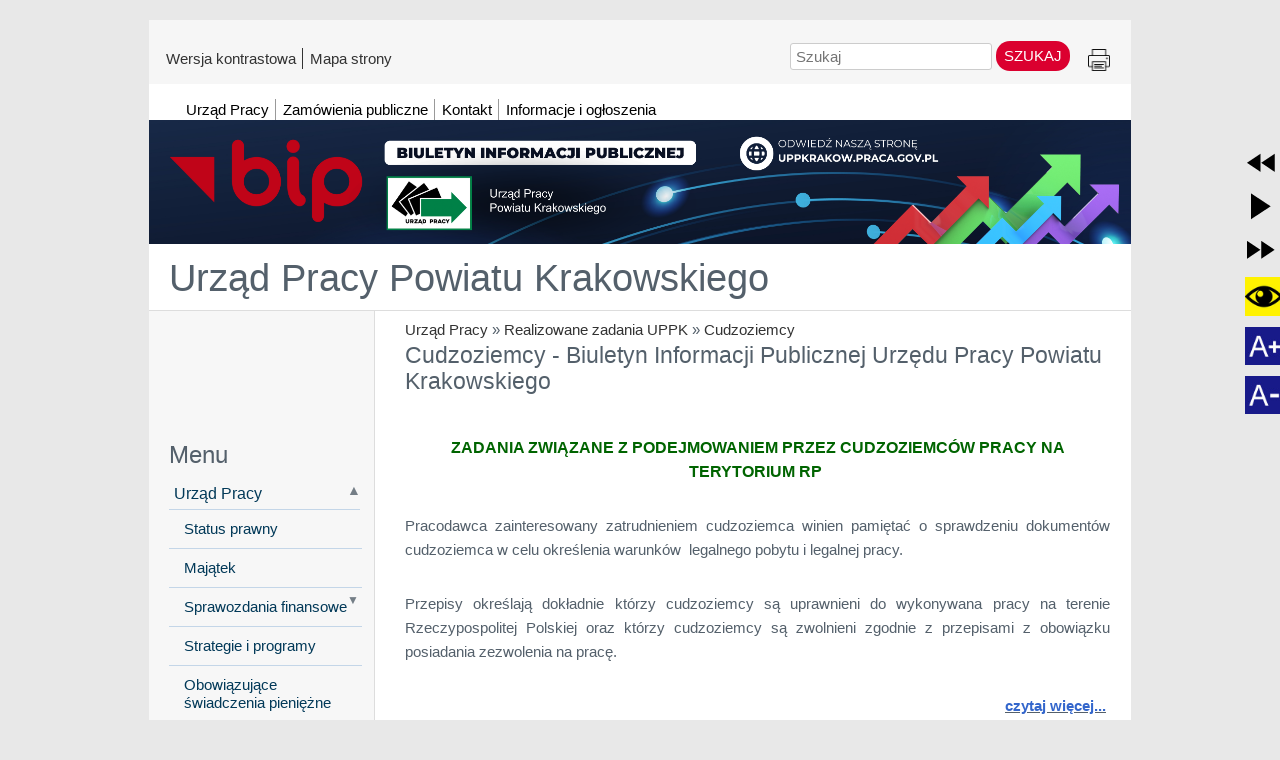

--- FILE ---
content_type: text/html; charset=utf-8
request_url: https://uppk.nowybip.pl/cudzoziemcy
body_size: 59452
content:
<!DOCTYPE html>
<html  lang="pl" xml:lang="pl" id="lavina">
<head> <!-- Siteor CMS 8.4 -->
<!-- uwaga brak: {{siteor.css}} --> 
		<!-- cms_css include_common_css jquery_ui+jgrowl+fancybox-->
		<link rel="stylesheet" media="screen" href="//s3-eu-west-1.amazonaws.com/assets.siteor.com/assets/cms-view-9c12348c5b688f264a3edf668ad363846ee8ab2d68d74d94cd385b5a04d39ec0.css" /> 

<!-- uwaga brak: {{siteor.javascript}} --> 
		<!-- cms_javascript include_javascript_kind  v1+v2: jquery+fancybox+jgrowl v1:+ui-->
		<script src="//s3-eu-west-1.amazonaws.com/assets.siteor.com/assets/cms-view-v1-bc1c57f51c11c763a225524deefe15f11121e17da49361fd7a8de1658fb332bd.js"></script>
	<!-- cms_javascript include_javascript_own -->
	


<meta name="csrf-param" content="authenticity_token" />
<meta name="csrf-token" content="n98mToCTWSCZQtBbtEZQ0eZ4Cf57Ryrm4KECoQTy4Nyt0yCDz4bRNLUTo6MfCQ4UUTkX8bWHoCNJwn0lVTti0g==" />

    <meta charset="utf-8" />
<script>window.NREUM||(NREUM={});NREUM.info={"beacon":"bam.eu01.nr-data.net","errorBeacon":"bam.eu01.nr-data.net","licenseKey":"NRJS-e6da58632e481857233","applicationID":"110204539","transactionName":"JhpeRQoXWF0GRBcURRJaWV8cHUw=","queueTime":0,"applicationTime":107,"agent":""}</script>
<script>(window.NREUM||(NREUM={})).init={ajax:{deny_list:["bam.eu01.nr-data.net"]},feature_flags:["soft_nav"]};(window.NREUM||(NREUM={})).loader_config={licenseKey:"NRJS-e6da58632e481857233",applicationID:"110204539",browserID:"110204579"};;/*! For license information please see nr-loader-rum-1.308.0.min.js.LICENSE.txt */
(()=>{var e,t,r={163:(e,t,r)=>{"use strict";r.d(t,{j:()=>E});var n=r(384),i=r(1741);var a=r(2555);r(860).K7.genericEvents;const s="experimental.resources",o="register",c=e=>{if(!e||"string"!=typeof e)return!1;try{document.createDocumentFragment().querySelector(e)}catch{return!1}return!0};var d=r(2614),u=r(944),l=r(8122);const f="[data-nr-mask]",g=e=>(0,l.a)(e,(()=>{const e={feature_flags:[],experimental:{allow_registered_children:!1,resources:!1},mask_selector:"*",block_selector:"[data-nr-block]",mask_input_options:{color:!1,date:!1,"datetime-local":!1,email:!1,month:!1,number:!1,range:!1,search:!1,tel:!1,text:!1,time:!1,url:!1,week:!1,textarea:!1,select:!1,password:!0}};return{ajax:{deny_list:void 0,block_internal:!0,enabled:!0,autoStart:!0},api:{get allow_registered_children(){return e.feature_flags.includes(o)||e.experimental.allow_registered_children},set allow_registered_children(t){e.experimental.allow_registered_children=t},duplicate_registered_data:!1},browser_consent_mode:{enabled:!1},distributed_tracing:{enabled:void 0,exclude_newrelic_header:void 0,cors_use_newrelic_header:void 0,cors_use_tracecontext_headers:void 0,allowed_origins:void 0},get feature_flags(){return e.feature_flags},set feature_flags(t){e.feature_flags=t},generic_events:{enabled:!0,autoStart:!0},harvest:{interval:30},jserrors:{enabled:!0,autoStart:!0},logging:{enabled:!0,autoStart:!0},metrics:{enabled:!0,autoStart:!0},obfuscate:void 0,page_action:{enabled:!0},page_view_event:{enabled:!0,autoStart:!0},page_view_timing:{enabled:!0,autoStart:!0},performance:{capture_marks:!1,capture_measures:!1,capture_detail:!0,resources:{get enabled(){return e.feature_flags.includes(s)||e.experimental.resources},set enabled(t){e.experimental.resources=t},asset_types:[],first_party_domains:[],ignore_newrelic:!0}},privacy:{cookies_enabled:!0},proxy:{assets:void 0,beacon:void 0},session:{expiresMs:d.wk,inactiveMs:d.BB},session_replay:{autoStart:!0,enabled:!1,preload:!1,sampling_rate:10,error_sampling_rate:100,collect_fonts:!1,inline_images:!1,fix_stylesheets:!0,mask_all_inputs:!0,get mask_text_selector(){return e.mask_selector},set mask_text_selector(t){c(t)?e.mask_selector="".concat(t,",").concat(f):""===t||null===t?e.mask_selector=f:(0,u.R)(5,t)},get block_class(){return"nr-block"},get ignore_class(){return"nr-ignore"},get mask_text_class(){return"nr-mask"},get block_selector(){return e.block_selector},set block_selector(t){c(t)?e.block_selector+=",".concat(t):""!==t&&(0,u.R)(6,t)},get mask_input_options(){return e.mask_input_options},set mask_input_options(t){t&&"object"==typeof t?e.mask_input_options={...t,password:!0}:(0,u.R)(7,t)}},session_trace:{enabled:!0,autoStart:!0},soft_navigations:{enabled:!0,autoStart:!0},spa:{enabled:!0,autoStart:!0},ssl:void 0,user_actions:{enabled:!0,elementAttributes:["id","className","tagName","type"]}}})());var p=r(6154),m=r(9324);let h=0;const v={buildEnv:m.F3,distMethod:m.Xs,version:m.xv,originTime:p.WN},b={consented:!1},y={appMetadata:{},get consented(){return this.session?.state?.consent||b.consented},set consented(e){b.consented=e},customTransaction:void 0,denyList:void 0,disabled:!1,harvester:void 0,isolatedBacklog:!1,isRecording:!1,loaderType:void 0,maxBytes:3e4,obfuscator:void 0,onerror:void 0,ptid:void 0,releaseIds:{},session:void 0,timeKeeper:void 0,registeredEntities:[],jsAttributesMetadata:{bytes:0},get harvestCount(){return++h}},_=e=>{const t=(0,l.a)(e,y),r=Object.keys(v).reduce((e,t)=>(e[t]={value:v[t],writable:!1,configurable:!0,enumerable:!0},e),{});return Object.defineProperties(t,r)};var w=r(5701);const x=e=>{const t=e.startsWith("http");e+="/",r.p=t?e:"https://"+e};var R=r(7836),k=r(3241);const A={accountID:void 0,trustKey:void 0,agentID:void 0,licenseKey:void 0,applicationID:void 0,xpid:void 0},S=e=>(0,l.a)(e,A),T=new Set;function E(e,t={},r,s){let{init:o,info:c,loader_config:d,runtime:u={},exposed:l=!0}=t;if(!c){const e=(0,n.pV)();o=e.init,c=e.info,d=e.loader_config}e.init=g(o||{}),e.loader_config=S(d||{}),c.jsAttributes??={},p.bv&&(c.jsAttributes.isWorker=!0),e.info=(0,a.D)(c);const f=e.init,m=[c.beacon,c.errorBeacon];T.has(e.agentIdentifier)||(f.proxy.assets&&(x(f.proxy.assets),m.push(f.proxy.assets)),f.proxy.beacon&&m.push(f.proxy.beacon),e.beacons=[...m],function(e){const t=(0,n.pV)();Object.getOwnPropertyNames(i.W.prototype).forEach(r=>{const n=i.W.prototype[r];if("function"!=typeof n||"constructor"===n)return;let a=t[r];e[r]&&!1!==e.exposed&&"micro-agent"!==e.runtime?.loaderType&&(t[r]=(...t)=>{const n=e[r](...t);return a?a(...t):n})})}(e),(0,n.US)("activatedFeatures",w.B)),u.denyList=[...f.ajax.deny_list||[],...f.ajax.block_internal?m:[]],u.ptid=e.agentIdentifier,u.loaderType=r,e.runtime=_(u),T.has(e.agentIdentifier)||(e.ee=R.ee.get(e.agentIdentifier),e.exposed=l,(0,k.W)({agentIdentifier:e.agentIdentifier,drained:!!w.B?.[e.agentIdentifier],type:"lifecycle",name:"initialize",feature:void 0,data:e.config})),T.add(e.agentIdentifier)}},384:(e,t,r)=>{"use strict";r.d(t,{NT:()=>s,US:()=>u,Zm:()=>o,bQ:()=>d,dV:()=>c,pV:()=>l});var n=r(6154),i=r(1863),a=r(1910);const s={beacon:"bam.nr-data.net",errorBeacon:"bam.nr-data.net"};function o(){return n.gm.NREUM||(n.gm.NREUM={}),void 0===n.gm.newrelic&&(n.gm.newrelic=n.gm.NREUM),n.gm.NREUM}function c(){let e=o();return e.o||(e.o={ST:n.gm.setTimeout,SI:n.gm.setImmediate||n.gm.setInterval,CT:n.gm.clearTimeout,XHR:n.gm.XMLHttpRequest,REQ:n.gm.Request,EV:n.gm.Event,PR:n.gm.Promise,MO:n.gm.MutationObserver,FETCH:n.gm.fetch,WS:n.gm.WebSocket},(0,a.i)(...Object.values(e.o))),e}function d(e,t){let r=o();r.initializedAgents??={},t.initializedAt={ms:(0,i.t)(),date:new Date},r.initializedAgents[e]=t}function u(e,t){o()[e]=t}function l(){return function(){let e=o();const t=e.info||{};e.info={beacon:s.beacon,errorBeacon:s.errorBeacon,...t}}(),function(){let e=o();const t=e.init||{};e.init={...t}}(),c(),function(){let e=o();const t=e.loader_config||{};e.loader_config={...t}}(),o()}},782:(e,t,r)=>{"use strict";r.d(t,{T:()=>n});const n=r(860).K7.pageViewTiming},860:(e,t,r)=>{"use strict";r.d(t,{$J:()=>u,K7:()=>c,P3:()=>d,XX:()=>i,Yy:()=>o,df:()=>a,qY:()=>n,v4:()=>s});const n="events",i="jserrors",a="browser/blobs",s="rum",o="browser/logs",c={ajax:"ajax",genericEvents:"generic_events",jserrors:i,logging:"logging",metrics:"metrics",pageAction:"page_action",pageViewEvent:"page_view_event",pageViewTiming:"page_view_timing",sessionReplay:"session_replay",sessionTrace:"session_trace",softNav:"soft_navigations",spa:"spa"},d={[c.pageViewEvent]:1,[c.pageViewTiming]:2,[c.metrics]:3,[c.jserrors]:4,[c.spa]:5,[c.ajax]:6,[c.sessionTrace]:7,[c.softNav]:8,[c.sessionReplay]:9,[c.logging]:10,[c.genericEvents]:11},u={[c.pageViewEvent]:s,[c.pageViewTiming]:n,[c.ajax]:n,[c.spa]:n,[c.softNav]:n,[c.metrics]:i,[c.jserrors]:i,[c.sessionTrace]:a,[c.sessionReplay]:a,[c.logging]:o,[c.genericEvents]:"ins"}},944:(e,t,r)=>{"use strict";r.d(t,{R:()=>i});var n=r(3241);function i(e,t){"function"==typeof console.debug&&(console.debug("New Relic Warning: https://github.com/newrelic/newrelic-browser-agent/blob/main/docs/warning-codes.md#".concat(e),t),(0,n.W)({agentIdentifier:null,drained:null,type:"data",name:"warn",feature:"warn",data:{code:e,secondary:t}}))}},1687:(e,t,r)=>{"use strict";r.d(t,{Ak:()=>d,Ze:()=>f,x3:()=>u});var n=r(3241),i=r(7836),a=r(3606),s=r(860),o=r(2646);const c={};function d(e,t){const r={staged:!1,priority:s.P3[t]||0};l(e),c[e].get(t)||c[e].set(t,r)}function u(e,t){e&&c[e]&&(c[e].get(t)&&c[e].delete(t),p(e,t,!1),c[e].size&&g(e))}function l(e){if(!e)throw new Error("agentIdentifier required");c[e]||(c[e]=new Map)}function f(e="",t="feature",r=!1){if(l(e),!e||!c[e].get(t)||r)return p(e,t);c[e].get(t).staged=!0,g(e)}function g(e){const t=Array.from(c[e]);t.every(([e,t])=>t.staged)&&(t.sort((e,t)=>e[1].priority-t[1].priority),t.forEach(([t])=>{c[e].delete(t),p(e,t)}))}function p(e,t,r=!0){const s=e?i.ee.get(e):i.ee,c=a.i.handlers;if(!s.aborted&&s.backlog&&c){if((0,n.W)({agentIdentifier:e,type:"lifecycle",name:"drain",feature:t}),r){const e=s.backlog[t],r=c[t];if(r){for(let t=0;e&&t<e.length;++t)m(e[t],r);Object.entries(r).forEach(([e,t])=>{Object.values(t||{}).forEach(t=>{t[0]?.on&&t[0]?.context()instanceof o.y&&t[0].on(e,t[1])})})}}s.isolatedBacklog||delete c[t],s.backlog[t]=null,s.emit("drain-"+t,[])}}function m(e,t){var r=e[1];Object.values(t[r]||{}).forEach(t=>{var r=e[0];if(t[0]===r){var n=t[1],i=e[3],a=e[2];n.apply(i,a)}})}},1738:(e,t,r)=>{"use strict";r.d(t,{U:()=>g,Y:()=>f});var n=r(3241),i=r(9908),a=r(1863),s=r(944),o=r(5701),c=r(3969),d=r(8362),u=r(860),l=r(4261);function f(e,t,r,a){const f=a||r;!f||f[e]&&f[e]!==d.d.prototype[e]||(f[e]=function(){(0,i.p)(c.xV,["API/"+e+"/called"],void 0,u.K7.metrics,r.ee),(0,n.W)({agentIdentifier:r.agentIdentifier,drained:!!o.B?.[r.agentIdentifier],type:"data",name:"api",feature:l.Pl+e,data:{}});try{return t.apply(this,arguments)}catch(e){(0,s.R)(23,e)}})}function g(e,t,r,n,s){const o=e.info;null===r?delete o.jsAttributes[t]:o.jsAttributes[t]=r,(s||null===r)&&(0,i.p)(l.Pl+n,[(0,a.t)(),t,r],void 0,"session",e.ee)}},1741:(e,t,r)=>{"use strict";r.d(t,{W:()=>a});var n=r(944),i=r(4261);class a{#e(e,...t){if(this[e]!==a.prototype[e])return this[e](...t);(0,n.R)(35,e)}addPageAction(e,t){return this.#e(i.hG,e,t)}register(e){return this.#e(i.eY,e)}recordCustomEvent(e,t){return this.#e(i.fF,e,t)}setPageViewName(e,t){return this.#e(i.Fw,e,t)}setCustomAttribute(e,t,r){return this.#e(i.cD,e,t,r)}noticeError(e,t){return this.#e(i.o5,e,t)}setUserId(e,t=!1){return this.#e(i.Dl,e,t)}setApplicationVersion(e){return this.#e(i.nb,e)}setErrorHandler(e){return this.#e(i.bt,e)}addRelease(e,t){return this.#e(i.k6,e,t)}log(e,t){return this.#e(i.$9,e,t)}start(){return this.#e(i.d3)}finished(e){return this.#e(i.BL,e)}recordReplay(){return this.#e(i.CH)}pauseReplay(){return this.#e(i.Tb)}addToTrace(e){return this.#e(i.U2,e)}setCurrentRouteName(e){return this.#e(i.PA,e)}interaction(e){return this.#e(i.dT,e)}wrapLogger(e,t,r){return this.#e(i.Wb,e,t,r)}measure(e,t){return this.#e(i.V1,e,t)}consent(e){return this.#e(i.Pv,e)}}},1863:(e,t,r)=>{"use strict";function n(){return Math.floor(performance.now())}r.d(t,{t:()=>n})},1910:(e,t,r)=>{"use strict";r.d(t,{i:()=>a});var n=r(944);const i=new Map;function a(...e){return e.every(e=>{if(i.has(e))return i.get(e);const t="function"==typeof e?e.toString():"",r=t.includes("[native code]"),a=t.includes("nrWrapper");return r||a||(0,n.R)(64,e?.name||t),i.set(e,r),r})}},2555:(e,t,r)=>{"use strict";r.d(t,{D:()=>o,f:()=>s});var n=r(384),i=r(8122);const a={beacon:n.NT.beacon,errorBeacon:n.NT.errorBeacon,licenseKey:void 0,applicationID:void 0,sa:void 0,queueTime:void 0,applicationTime:void 0,ttGuid:void 0,user:void 0,account:void 0,product:void 0,extra:void 0,jsAttributes:{},userAttributes:void 0,atts:void 0,transactionName:void 0,tNamePlain:void 0};function s(e){try{return!!e.licenseKey&&!!e.errorBeacon&&!!e.applicationID}catch(e){return!1}}const o=e=>(0,i.a)(e,a)},2614:(e,t,r)=>{"use strict";r.d(t,{BB:()=>s,H3:()=>n,g:()=>d,iL:()=>c,tS:()=>o,uh:()=>i,wk:()=>a});const n="NRBA",i="SESSION",a=144e5,s=18e5,o={STARTED:"session-started",PAUSE:"session-pause",RESET:"session-reset",RESUME:"session-resume",UPDATE:"session-update"},c={SAME_TAB:"same-tab",CROSS_TAB:"cross-tab"},d={OFF:0,FULL:1,ERROR:2}},2646:(e,t,r)=>{"use strict";r.d(t,{y:()=>n});class n{constructor(e){this.contextId=e}}},2843:(e,t,r)=>{"use strict";r.d(t,{G:()=>a,u:()=>i});var n=r(3878);function i(e,t=!1,r,i){(0,n.DD)("visibilitychange",function(){if(t)return void("hidden"===document.visibilityState&&e());e(document.visibilityState)},r,i)}function a(e,t,r){(0,n.sp)("pagehide",e,t,r)}},3241:(e,t,r)=>{"use strict";r.d(t,{W:()=>a});var n=r(6154);const i="newrelic";function a(e={}){try{n.gm.dispatchEvent(new CustomEvent(i,{detail:e}))}catch(e){}}},3606:(e,t,r)=>{"use strict";r.d(t,{i:()=>a});var n=r(9908);a.on=s;var i=a.handlers={};function a(e,t,r,a){s(a||n.d,i,e,t,r)}function s(e,t,r,i,a){a||(a="feature"),e||(e=n.d);var s=t[a]=t[a]||{};(s[r]=s[r]||[]).push([e,i])}},3878:(e,t,r)=>{"use strict";function n(e,t){return{capture:e,passive:!1,signal:t}}function i(e,t,r=!1,i){window.addEventListener(e,t,n(r,i))}function a(e,t,r=!1,i){document.addEventListener(e,t,n(r,i))}r.d(t,{DD:()=>a,jT:()=>n,sp:()=>i})},3969:(e,t,r)=>{"use strict";r.d(t,{TZ:()=>n,XG:()=>o,rs:()=>i,xV:()=>s,z_:()=>a});const n=r(860).K7.metrics,i="sm",a="cm",s="storeSupportabilityMetrics",o="storeEventMetrics"},4234:(e,t,r)=>{"use strict";r.d(t,{W:()=>a});var n=r(7836),i=r(1687);class a{constructor(e,t){this.agentIdentifier=e,this.ee=n.ee.get(e),this.featureName=t,this.blocked=!1}deregisterDrain(){(0,i.x3)(this.agentIdentifier,this.featureName)}}},4261:(e,t,r)=>{"use strict";r.d(t,{$9:()=>d,BL:()=>o,CH:()=>g,Dl:()=>_,Fw:()=>y,PA:()=>h,Pl:()=>n,Pv:()=>k,Tb:()=>l,U2:()=>a,V1:()=>R,Wb:()=>x,bt:()=>b,cD:()=>v,d3:()=>w,dT:()=>c,eY:()=>p,fF:()=>f,hG:()=>i,k6:()=>s,nb:()=>m,o5:()=>u});const n="api-",i="addPageAction",a="addToTrace",s="addRelease",o="finished",c="interaction",d="log",u="noticeError",l="pauseReplay",f="recordCustomEvent",g="recordReplay",p="register",m="setApplicationVersion",h="setCurrentRouteName",v="setCustomAttribute",b="setErrorHandler",y="setPageViewName",_="setUserId",w="start",x="wrapLogger",R="measure",k="consent"},5289:(e,t,r)=>{"use strict";r.d(t,{GG:()=>s,Qr:()=>c,sB:()=>o});var n=r(3878),i=r(6389);function a(){return"undefined"==typeof document||"complete"===document.readyState}function s(e,t){if(a())return e();const r=(0,i.J)(e),s=setInterval(()=>{a()&&(clearInterval(s),r())},500);(0,n.sp)("load",r,t)}function o(e){if(a())return e();(0,n.DD)("DOMContentLoaded",e)}function c(e){if(a())return e();(0,n.sp)("popstate",e)}},5607:(e,t,r)=>{"use strict";r.d(t,{W:()=>n});const n=(0,r(9566).bz)()},5701:(e,t,r)=>{"use strict";r.d(t,{B:()=>a,t:()=>s});var n=r(3241);const i=new Set,a={};function s(e,t){const r=t.agentIdentifier;a[r]??={},e&&"object"==typeof e&&(i.has(r)||(t.ee.emit("rumresp",[e]),a[r]=e,i.add(r),(0,n.W)({agentIdentifier:r,loaded:!0,drained:!0,type:"lifecycle",name:"load",feature:void 0,data:e})))}},6154:(e,t,r)=>{"use strict";r.d(t,{OF:()=>c,RI:()=>i,WN:()=>u,bv:()=>a,eN:()=>l,gm:()=>s,mw:()=>o,sb:()=>d});var n=r(1863);const i="undefined"!=typeof window&&!!window.document,a="undefined"!=typeof WorkerGlobalScope&&("undefined"!=typeof self&&self instanceof WorkerGlobalScope&&self.navigator instanceof WorkerNavigator||"undefined"!=typeof globalThis&&globalThis instanceof WorkerGlobalScope&&globalThis.navigator instanceof WorkerNavigator),s=i?window:"undefined"!=typeof WorkerGlobalScope&&("undefined"!=typeof self&&self instanceof WorkerGlobalScope&&self||"undefined"!=typeof globalThis&&globalThis instanceof WorkerGlobalScope&&globalThis),o=Boolean("hidden"===s?.document?.visibilityState),c=/iPad|iPhone|iPod/.test(s.navigator?.userAgent),d=c&&"undefined"==typeof SharedWorker,u=((()=>{const e=s.navigator?.userAgent?.match(/Firefox[/\s](\d+\.\d+)/);Array.isArray(e)&&e.length>=2&&e[1]})(),Date.now()-(0,n.t)()),l=()=>"undefined"!=typeof PerformanceNavigationTiming&&s?.performance?.getEntriesByType("navigation")?.[0]?.responseStart},6389:(e,t,r)=>{"use strict";function n(e,t=500,r={}){const n=r?.leading||!1;let i;return(...r)=>{n&&void 0===i&&(e.apply(this,r),i=setTimeout(()=>{i=clearTimeout(i)},t)),n||(clearTimeout(i),i=setTimeout(()=>{e.apply(this,r)},t))}}function i(e){let t=!1;return(...r)=>{t||(t=!0,e.apply(this,r))}}r.d(t,{J:()=>i,s:()=>n})},6630:(e,t,r)=>{"use strict";r.d(t,{T:()=>n});const n=r(860).K7.pageViewEvent},7699:(e,t,r)=>{"use strict";r.d(t,{It:()=>a,KC:()=>o,No:()=>i,qh:()=>s});var n=r(860);const i=16e3,a=1e6,s="SESSION_ERROR",o={[n.K7.logging]:!0,[n.K7.genericEvents]:!1,[n.K7.jserrors]:!1,[n.K7.ajax]:!1}},7836:(e,t,r)=>{"use strict";r.d(t,{P:()=>o,ee:()=>c});var n=r(384),i=r(8990),a=r(2646),s=r(5607);const o="nr@context:".concat(s.W),c=function e(t,r){var n={},s={},u={},l=!1;try{l=16===r.length&&d.initializedAgents?.[r]?.runtime.isolatedBacklog}catch(e){}var f={on:p,addEventListener:p,removeEventListener:function(e,t){var r=n[e];if(!r)return;for(var i=0;i<r.length;i++)r[i]===t&&r.splice(i,1)},emit:function(e,r,n,i,a){!1!==a&&(a=!0);if(c.aborted&&!i)return;t&&a&&t.emit(e,r,n);var o=g(n);m(e).forEach(e=>{e.apply(o,r)});var d=v()[s[e]];d&&d.push([f,e,r,o]);return o},get:h,listeners:m,context:g,buffer:function(e,t){const r=v();if(t=t||"feature",f.aborted)return;Object.entries(e||{}).forEach(([e,n])=>{s[n]=t,t in r||(r[t]=[])})},abort:function(){f._aborted=!0,Object.keys(f.backlog).forEach(e=>{delete f.backlog[e]})},isBuffering:function(e){return!!v()[s[e]]},debugId:r,backlog:l?{}:t&&"object"==typeof t.backlog?t.backlog:{},isolatedBacklog:l};return Object.defineProperty(f,"aborted",{get:()=>{let e=f._aborted||!1;return e||(t&&(e=t.aborted),e)}}),f;function g(e){return e&&e instanceof a.y?e:e?(0,i.I)(e,o,()=>new a.y(o)):new a.y(o)}function p(e,t){n[e]=m(e).concat(t)}function m(e){return n[e]||[]}function h(t){return u[t]=u[t]||e(f,t)}function v(){return f.backlog}}(void 0,"globalEE"),d=(0,n.Zm)();d.ee||(d.ee=c)},8122:(e,t,r)=>{"use strict";r.d(t,{a:()=>i});var n=r(944);function i(e,t){try{if(!e||"object"!=typeof e)return(0,n.R)(3);if(!t||"object"!=typeof t)return(0,n.R)(4);const r=Object.create(Object.getPrototypeOf(t),Object.getOwnPropertyDescriptors(t)),a=0===Object.keys(r).length?e:r;for(let s in a)if(void 0!==e[s])try{if(null===e[s]){r[s]=null;continue}Array.isArray(e[s])&&Array.isArray(t[s])?r[s]=Array.from(new Set([...e[s],...t[s]])):"object"==typeof e[s]&&"object"==typeof t[s]?r[s]=i(e[s],t[s]):r[s]=e[s]}catch(e){r[s]||(0,n.R)(1,e)}return r}catch(e){(0,n.R)(2,e)}}},8362:(e,t,r)=>{"use strict";r.d(t,{d:()=>a});var n=r(9566),i=r(1741);class a extends i.W{agentIdentifier=(0,n.LA)(16)}},8374:(e,t,r)=>{r.nc=(()=>{try{return document?.currentScript?.nonce}catch(e){}return""})()},8990:(e,t,r)=>{"use strict";r.d(t,{I:()=>i});var n=Object.prototype.hasOwnProperty;function i(e,t,r){if(n.call(e,t))return e[t];var i=r();if(Object.defineProperty&&Object.keys)try{return Object.defineProperty(e,t,{value:i,writable:!0,enumerable:!1}),i}catch(e){}return e[t]=i,i}},9324:(e,t,r)=>{"use strict";r.d(t,{F3:()=>i,Xs:()=>a,xv:()=>n});const n="1.308.0",i="PROD",a="CDN"},9566:(e,t,r)=>{"use strict";r.d(t,{LA:()=>o,bz:()=>s});var n=r(6154);const i="xxxxxxxx-xxxx-4xxx-yxxx-xxxxxxxxxxxx";function a(e,t){return e?15&e[t]:16*Math.random()|0}function s(){const e=n.gm?.crypto||n.gm?.msCrypto;let t,r=0;return e&&e.getRandomValues&&(t=e.getRandomValues(new Uint8Array(30))),i.split("").map(e=>"x"===e?a(t,r++).toString(16):"y"===e?(3&a()|8).toString(16):e).join("")}function o(e){const t=n.gm?.crypto||n.gm?.msCrypto;let r,i=0;t&&t.getRandomValues&&(r=t.getRandomValues(new Uint8Array(e)));const s=[];for(var o=0;o<e;o++)s.push(a(r,i++).toString(16));return s.join("")}},9908:(e,t,r)=>{"use strict";r.d(t,{d:()=>n,p:()=>i});var n=r(7836).ee.get("handle");function i(e,t,r,i,a){a?(a.buffer([e],i),a.emit(e,t,r)):(n.buffer([e],i),n.emit(e,t,r))}}},n={};function i(e){var t=n[e];if(void 0!==t)return t.exports;var a=n[e]={exports:{}};return r[e](a,a.exports,i),a.exports}i.m=r,i.d=(e,t)=>{for(var r in t)i.o(t,r)&&!i.o(e,r)&&Object.defineProperty(e,r,{enumerable:!0,get:t[r]})},i.f={},i.e=e=>Promise.all(Object.keys(i.f).reduce((t,r)=>(i.f[r](e,t),t),[])),i.u=e=>"nr-rum-1.308.0.min.js",i.o=(e,t)=>Object.prototype.hasOwnProperty.call(e,t),e={},t="NRBA-1.308.0.PROD:",i.l=(r,n,a,s)=>{if(e[r])e[r].push(n);else{var o,c;if(void 0!==a)for(var d=document.getElementsByTagName("script"),u=0;u<d.length;u++){var l=d[u];if(l.getAttribute("src")==r||l.getAttribute("data-webpack")==t+a){o=l;break}}if(!o){c=!0;var f={296:"sha512-+MIMDsOcckGXa1EdWHqFNv7P+JUkd5kQwCBr3KE6uCvnsBNUrdSt4a/3/L4j4TxtnaMNjHpza2/erNQbpacJQA=="};(o=document.createElement("script")).charset="utf-8",i.nc&&o.setAttribute("nonce",i.nc),o.setAttribute("data-webpack",t+a),o.src=r,0!==o.src.indexOf(window.location.origin+"/")&&(o.crossOrigin="anonymous"),f[s]&&(o.integrity=f[s])}e[r]=[n];var g=(t,n)=>{o.onerror=o.onload=null,clearTimeout(p);var i=e[r];if(delete e[r],o.parentNode&&o.parentNode.removeChild(o),i&&i.forEach(e=>e(n)),t)return t(n)},p=setTimeout(g.bind(null,void 0,{type:"timeout",target:o}),12e4);o.onerror=g.bind(null,o.onerror),o.onload=g.bind(null,o.onload),c&&document.head.appendChild(o)}},i.r=e=>{"undefined"!=typeof Symbol&&Symbol.toStringTag&&Object.defineProperty(e,Symbol.toStringTag,{value:"Module"}),Object.defineProperty(e,"__esModule",{value:!0})},i.p="https://js-agent.newrelic.com/",(()=>{var e={374:0,840:0};i.f.j=(t,r)=>{var n=i.o(e,t)?e[t]:void 0;if(0!==n)if(n)r.push(n[2]);else{var a=new Promise((r,i)=>n=e[t]=[r,i]);r.push(n[2]=a);var s=i.p+i.u(t),o=new Error;i.l(s,r=>{if(i.o(e,t)&&(0!==(n=e[t])&&(e[t]=void 0),n)){var a=r&&("load"===r.type?"missing":r.type),s=r&&r.target&&r.target.src;o.message="Loading chunk "+t+" failed: ("+a+": "+s+")",o.name="ChunkLoadError",o.type=a,o.request=s,n[1](o)}},"chunk-"+t,t)}};var t=(t,r)=>{var n,a,[s,o,c]=r,d=0;if(s.some(t=>0!==e[t])){for(n in o)i.o(o,n)&&(i.m[n]=o[n]);if(c)c(i)}for(t&&t(r);d<s.length;d++)a=s[d],i.o(e,a)&&e[a]&&e[a][0](),e[a]=0},r=self["webpackChunk:NRBA-1.308.0.PROD"]=self["webpackChunk:NRBA-1.308.0.PROD"]||[];r.forEach(t.bind(null,0)),r.push=t.bind(null,r.push.bind(r))})(),(()=>{"use strict";i(8374);var e=i(8362),t=i(860);const r=Object.values(t.K7);var n=i(163);var a=i(9908),s=i(1863),o=i(4261),c=i(1738);var d=i(1687),u=i(4234),l=i(5289),f=i(6154),g=i(944),p=i(384);const m=e=>f.RI&&!0===e?.privacy.cookies_enabled;function h(e){return!!(0,p.dV)().o.MO&&m(e)&&!0===e?.session_trace.enabled}var v=i(6389),b=i(7699);class y extends u.W{constructor(e,t){super(e.agentIdentifier,t),this.agentRef=e,this.abortHandler=void 0,this.featAggregate=void 0,this.loadedSuccessfully=void 0,this.onAggregateImported=new Promise(e=>{this.loadedSuccessfully=e}),this.deferred=Promise.resolve(),!1===e.init[this.featureName].autoStart?this.deferred=new Promise((t,r)=>{this.ee.on("manual-start-all",(0,v.J)(()=>{(0,d.Ak)(e.agentIdentifier,this.featureName),t()}))}):(0,d.Ak)(e.agentIdentifier,t)}importAggregator(e,t,r={}){if(this.featAggregate)return;const n=async()=>{let n;await this.deferred;try{if(m(e.init)){const{setupAgentSession:t}=await i.e(296).then(i.bind(i,3305));n=t(e)}}catch(e){(0,g.R)(20,e),this.ee.emit("internal-error",[e]),(0,a.p)(b.qh,[e],void 0,this.featureName,this.ee)}try{if(!this.#t(this.featureName,n,e.init))return(0,d.Ze)(this.agentIdentifier,this.featureName),void this.loadedSuccessfully(!1);const{Aggregate:i}=await t();this.featAggregate=new i(e,r),e.runtime.harvester.initializedAggregates.push(this.featAggregate),this.loadedSuccessfully(!0)}catch(e){(0,g.R)(34,e),this.abortHandler?.(),(0,d.Ze)(this.agentIdentifier,this.featureName,!0),this.loadedSuccessfully(!1),this.ee&&this.ee.abort()}};f.RI?(0,l.GG)(()=>n(),!0):n()}#t(e,r,n){if(this.blocked)return!1;switch(e){case t.K7.sessionReplay:return h(n)&&!!r;case t.K7.sessionTrace:return!!r;default:return!0}}}var _=i(6630),w=i(2614),x=i(3241);class R extends y{static featureName=_.T;constructor(e){var t;super(e,_.T),this.setupInspectionEvents(e.agentIdentifier),t=e,(0,c.Y)(o.Fw,function(e,r){"string"==typeof e&&("/"!==e.charAt(0)&&(e="/"+e),t.runtime.customTransaction=(r||"http://custom.transaction")+e,(0,a.p)(o.Pl+o.Fw,[(0,s.t)()],void 0,void 0,t.ee))},t),this.importAggregator(e,()=>i.e(296).then(i.bind(i,3943)))}setupInspectionEvents(e){const t=(t,r)=>{t&&(0,x.W)({agentIdentifier:e,timeStamp:t.timeStamp,loaded:"complete"===t.target.readyState,type:"window",name:r,data:t.target.location+""})};(0,l.sB)(e=>{t(e,"DOMContentLoaded")}),(0,l.GG)(e=>{t(e,"load")}),(0,l.Qr)(e=>{t(e,"navigate")}),this.ee.on(w.tS.UPDATE,(t,r)=>{(0,x.W)({agentIdentifier:e,type:"lifecycle",name:"session",data:r})})}}class k extends e.d{constructor(e){var t;(super(),f.gm)?(this.features={},(0,p.bQ)(this.agentIdentifier,this),this.desiredFeatures=new Set(e.features||[]),this.desiredFeatures.add(R),(0,n.j)(this,e,e.loaderType||"agent"),t=this,(0,c.Y)(o.cD,function(e,r,n=!1){if("string"==typeof e){if(["string","number","boolean"].includes(typeof r)||null===r)return(0,c.U)(t,e,r,o.cD,n);(0,g.R)(40,typeof r)}else(0,g.R)(39,typeof e)},t),function(e){(0,c.Y)(o.Dl,function(t,r=!1){if("string"!=typeof t&&null!==t)return void(0,g.R)(41,typeof t);const n=e.info.jsAttributes["enduser.id"];r&&null!=n&&n!==t?(0,a.p)(o.Pl+"setUserIdAndResetSession",[t],void 0,"session",e.ee):(0,c.U)(e,"enduser.id",t,o.Dl,!0)},e)}(this),function(e){(0,c.Y)(o.nb,function(t){if("string"==typeof t||null===t)return(0,c.U)(e,"application.version",t,o.nb,!1);(0,g.R)(42,typeof t)},e)}(this),function(e){(0,c.Y)(o.d3,function(){e.ee.emit("manual-start-all")},e)}(this),function(e){(0,c.Y)(o.Pv,function(t=!0){if("boolean"==typeof t){if((0,a.p)(o.Pl+o.Pv,[t],void 0,"session",e.ee),e.runtime.consented=t,t){const t=e.features.page_view_event;t.onAggregateImported.then(e=>{const r=t.featAggregate;e&&!r.sentRum&&r.sendRum()})}}else(0,g.R)(65,typeof t)},e)}(this),this.run()):(0,g.R)(21)}get config(){return{info:this.info,init:this.init,loader_config:this.loader_config,runtime:this.runtime}}get api(){return this}run(){try{const e=function(e){const t={};return r.forEach(r=>{t[r]=!!e[r]?.enabled}),t}(this.init),n=[...this.desiredFeatures];n.sort((e,r)=>t.P3[e.featureName]-t.P3[r.featureName]),n.forEach(r=>{if(!e[r.featureName]&&r.featureName!==t.K7.pageViewEvent)return;if(r.featureName===t.K7.spa)return void(0,g.R)(67);const n=function(e){switch(e){case t.K7.ajax:return[t.K7.jserrors];case t.K7.sessionTrace:return[t.K7.ajax,t.K7.pageViewEvent];case t.K7.sessionReplay:return[t.K7.sessionTrace];case t.K7.pageViewTiming:return[t.K7.pageViewEvent];default:return[]}}(r.featureName).filter(e=>!(e in this.features));n.length>0&&(0,g.R)(36,{targetFeature:r.featureName,missingDependencies:n}),this.features[r.featureName]=new r(this)})}catch(e){(0,g.R)(22,e);for(const e in this.features)this.features[e].abortHandler?.();const t=(0,p.Zm)();delete t.initializedAgents[this.agentIdentifier]?.features,delete this.sharedAggregator;return t.ee.get(this.agentIdentifier).abort(),!1}}}var A=i(2843),S=i(782);class T extends y{static featureName=S.T;constructor(e){super(e,S.T),f.RI&&((0,A.u)(()=>(0,a.p)("docHidden",[(0,s.t)()],void 0,S.T,this.ee),!0),(0,A.G)(()=>(0,a.p)("winPagehide",[(0,s.t)()],void 0,S.T,this.ee)),this.importAggregator(e,()=>i.e(296).then(i.bind(i,2117))))}}var E=i(3969);class I extends y{static featureName=E.TZ;constructor(e){super(e,E.TZ),f.RI&&document.addEventListener("securitypolicyviolation",e=>{(0,a.p)(E.xV,["Generic/CSPViolation/Detected"],void 0,this.featureName,this.ee)}),this.importAggregator(e,()=>i.e(296).then(i.bind(i,9623)))}}new k({features:[R,T,I],loaderType:"lite"})})()})();</script><!-- It must be first to accelerate loading-->
    <link rel="canonical" href="http://uppk.nowybip.pl" />
    <title>Cudzoziemcy - Biuletyn Informacji Publicznej Urzędu Pracy Powiatu Krakowskiego  </title>
    <meta name="robots" content="all" />
    <meta name="author" content="Nowybip.pl" />
    <meta name="description" content="Biuletyn Informacji Publicznej (w skrócie BIP), to publikator teleinformatyczny służący powszechnemu udostępnianiu informacji publicznej, w postaci ujednoliconego systemu stron w sieci Internet." />
    <meta name="keywords" content="UPPK, BIP, Zamówienia publiczne, MPiPS" />
    <meta name="viewport" content="width=device-width,minimum-scale=1,initial-scale=1" />

    <link href="/stylesheets/nowybip/wcag21/grey-amp-wcag21/main-wcag21.css" rel="stylesheet" media="all" />
    <link href="/stylesheets/nowybip/wcag21/grey-amp-wcag21/print-wcag21.css" rel="stylesheet" media="print" />
    



  <script>
      if(localStorage.getItem("web_contrast") == 1){
          var fileref=document.createElement("link");
          fileref.setAttribute('rel', 'stylesheet');
          fileref.setAttribute('type', 'text/css');
          fileref.setAttribute('href', '/pagelayout/bip-modern/contrast2.css');
          document.getElementsByTagName('head')[0].appendChild(fileref);
      //////////// dopasowanie zmian kontrastu pod wcag /////////////
          var filerefwcag=document.createElement("link");
          filerefwcag.setAttribute('rel', 'stylesheet');
          filerefwcag.setAttribute('type', 'text/css');
        filerefwcag.setAttribute('href', '/stylesheets/nowybip/wcag21/grey-amp-wcag21/wcag21contrast.css');
          document.getElementsByTagName('head')[0].appendChild(filerefwcag);
      }
  </script>
<!-- Global site tag (gtag.js) - Google Analytics -->
<script>///gtag/js?id=G-BQ8PNG2M22"></script>
<script>
  window.dataLayer = window.dataLayer || [];
  function gtag(){dataLayer.push(arguments);}
  gtag('js', new Date());

  gtag('config', 'G-BQ8PNG2M22');
</script>
<!-- Global site tag (gtag.js) - Google Analytics END-->


  <script>
  	var siteor_custom_id = null;
  	var siteor_custom_kind = null;

  		if (document.cookie.indexOf('siteor_cms=yes') == -1) { document.cookie = 'siteor_cms=yes' }

  		$(function(){
  				if (siteor_custom_id != null || document.cookie.indexOf('siteor_cms=yes') > -1 ) {
  					$.get("/app/ajax/www/live_cache", {'page_id':'160940', 'edit_mode':'false', 'siteor_custom_id': siteor_custom_id, 'siteor_custom_kind' : siteor_custom_kind,  'uniq': ''}, function(data){
  						$('body').prepend(data);
  					});
  				}
  		});

  </script>


  <script>
    var rewind = false;

    function config_utt(clicked_id){
      if (clicked_id == 'speech_player' || clicked_id == 'speech_rewind') {
        if (document.getElementsByClassName("content-container").length == 1) {
          var myLongText = document.getElementsByClassName("content-container")[0].innerText;
        } else if (document.getElementById("wrapper")) {
          var myLongText = document.getElementById("wrapper").innerText;
        }
      } else {
        var myLongText = document.getElementsByClassName("paragraph paragraph_article")[0].innerText;
      }
      myLongText = myLongText.split('\n').join('&&&&&&&&&').replace(/&&&[\s&]*&&&/g, '\n');
      var utterance = new SpeechSynthesisUtterance(myLongText);
      var voiceArr = speechSynthesis.getVoices();
      if (voiceArr.findIndex(v => v.lang == 'pl-PL') != -1) {
        utterance.voice = voiceArr[voiceArr.findIndex(v => v.lang == 'pl-PL')];
      } else if (voiceArr.findIndex(v => v.lang == 'pl') != -1) {
        utterance.voice = voiceArr[voiceArr.findIndex(v => v.lang == 'pl')];
      }
      utterance.lang = 'pl';
      return utterance;
    };

    function speechControl(clicked_id){
      if (document.querySelector('#text_to_speech_icon').getAttribute('src') == 'https://fs.siteor.com/radgost/files/ionicons/_ionicons_svg_md-pause.svg' && clicked_id == 'speech_player') {
        if (window.speechSynthesis.speaking) {
          window.speechSynthesis.pause();
        }
          document.querySelector('#text_to_speech_icon').setAttribute('src', 'https://fs.siteor.com/radgost/files/ionicons/_ionicons_svg_md-play.svg')
      } else if (document.querySelector('#text_to_speech_icon').getAttribute('src') == 'https://fs.siteor.com/radgost/files/ionicons/_ionicons_svg_md-play.svg' && clicked_id == 'speech_player') {
        if (window.speechSynthesis.speaking) {
          window.speechSynthesis.resume();
        } else {
          speechUtteranceChunker(config_utt(clicked_id), { chunkLength: 160 }, function () { console.log('done'); });
        }
        document.querySelector('#text_to_speech_icon').setAttribute('src', 'https://fs.siteor.com/radgost/files/ionicons/_ionicons_svg_md-pause.svg')
      } else if (clicked_id == 'speech_fastforward') {
        window.speechSynthesis.cancel();
        if (document.querySelector('#text_to_speech_icon').getAttribute('src') == 'https://fs.siteor.com/radgost/files/ionicons/_ionicons_svg_md-play.svg') {
          document.querySelector('#text_to_speech_icon').setAttribute('src', 'https://fs.siteor.com/radgost/files/ionicons/_ionicons_svg_md-pause.svg')
        }
      } else if (clicked_id == 'speech_rewind') {
        rewind = true;
        if (document.querySelector('#text_to_speech_icon').getAttribute('src') == 'https://fs.siteor.com/radgost/files/ionicons/_ionicons_svg_md-play.svg') {
          document.querySelector('#text_to_speech_icon').setAttribute('src', 'https://fs.siteor.com/radgost/files/ionicons/_ionicons_svg_md-pause.svg')
        }
      }
    }

    function speechUtteranceChunker(utt, settings, callback){
      if (window.speechSynthesis.speaking) {
        window.speechSynthesis.cancel();
        return
      }
      settings = settings || {};
      settings.prew_chunk_size = (settings && settings.prew_chunk_size) || [0];
      var newUtt;
      if (settings.rewind == true) {
        settings.prew_chunk_size = prew_chunk_size;
        settings.offset = offset - settings.prew_chunk_size.pop() - settings.prew_chunk_size.pop();
        var txt = (settings && settings.offset !== undefined ? utt.text.substring(settings.offset) : utt.text);
        settings.rewind = false;
      } else {
        var txt = (settings && settings.offset !== undefined ? utt.text.substring(settings.offset) : utt.text);
      }
      if (utt.voice && utt.voice.voiceURI === 'native') { // Not part of the spec
        newUtt = utt;
        newUtt.text = txt;
        newUtt.addEventListener('end', function () {
          if (speechUtteranceChunker.cancel) {
              speechUtteranceChunker.cancel = false;
          }
          if (callback !== undefined) {
              callback();
          }
        });
      } else {
        var chunkLength = (settings && settings.chunkLength) || 160;
        var pattRegex = new RegExp('[^\\r\\n]{1,' + chunkLength + '}|^[\\s\\S]{' + Math.floor(chunkLength / 2) + ',' + chunkLength + '}[.!?,]{1}|^[\\s\\S]{1,' + chunkLength + '}$|^[\\s\\S]{1,' + chunkLength + '}');
        chunkArr = txt.match(pattRegex);

        if (chunkArr === null || chunkArr[0] === undefined || chunkArr[0].length < 1) {
          if (callback !== undefined) {
            callback();
            document.querySelector('#text_to_speech_icon').setAttribute('src', 'https://fs.siteor.com/radgost/files/ionicons/_ionicons_svg_md-play.svg');
          }
          return;
        }
        var chunk = chunkArr[0];
        newUtt = new SpeechSynthesisUtterance(chunk);
        newUtt.lang = 'pl';
        var voicesArrs = speechSynthesis.getVoices();
        if (voicesArrs.findIndex(v => v.lang == 'pl-PL') != -1) {
          newUtt.voice = voicesArrs[voicesArrs.findIndex(v => v.lang == 'pl-PL')];
        } else if (voicesArrs.findIndex(v => v.lang == 'pl') != -1) {
          newUtt.voice = voicesArrs[voicesArrs.findIndex(v => v.lang == 'pl')];
        }
        var x;
        for (x in utt) {
          if (utt.hasOwnProperty(x) && x !== 'text') {
            newUtt[x] = utt[x];
          }
        }
        newUtt.addEventListener('end', function () {
          if (speechUtteranceChunker.cancel) {
            speechUtteranceChunker.cancel = false;
            return;
          }
          settings.offset = settings.offset || 0;
          settings.offset += chunk.length + 1;
          offset = settings.offset;
          settings.prew_chunk_size.push(chunk.length + 1);
          prew_chunk_size = settings.prew_chunk_size;
          if (rewind == true) {
            rewind = false;
            settings.rewind = true;
            speechUtteranceChunker(utt, settings, callback);
          } else {
            speechUtteranceChunker(utt, settings, callback);
          }
        });
      }

      if (settings.modifier) {
        settings.modifier(newUtt);
      }
      setTimeout(function () {
        speechSynthesis.speak(newUtt);
      }, 0);
    };
  </script>

</head>

<body class="pagcudzoziemcy" style="display:block !important">
  <span id="homepage"></span><!-- kotwica do strony głównej -->
  <div id="panelTop">
    <div id="panelTopContent">

          <div id="top_menu_left">

        <ul class="menu_top1">

          <li>
            <a href="/#kontrast" title="Zmienia kontrast" onclick="load_contrast();">
                        <span class="contrast-w">Wersja kontrastowa</span>
                        <span class="graphic-w">Wersja graficzna</span>
                        </a>
          </li>
          <li>
            <a href="/sitemap" title="Wyświetla mapę strony">Mapa strony</a>
          </li>

        </ul>

      </div> <!-- top_menu_left -->

      <div id="top_menu_right">

        <ul class="menu_top1">
          <li class="search_here">	<!-- siteor search start -->
<form action="/search" id="cse-search-box">
  <div>
    <input type="hidden" name="cx" value="003109349944084999944:jw6477jdbtg" />
    <input type="hidden" name="cof" value="FORID:10;NB:1" />
    <input type="hidden" name="ie" value="UTF-8" />
    <input type="hidden" name="hl" value="pl" />
    <label style="position: absolute !important;clip: rect(1px, 1px, 1px, 1px);overflow: hidden;height: 1px;" for="q__1">Szukaj</label>
    <input type="text" id="q__1" class="text border p-2 bg-gray-50 border-gray-400 rounded-md mt-2" placeholder="Szukaj" onchange="$(this).closest('form').find('input[id=\'q__3\']').val($(this).closest('form').find('input[id=\'q__1\']').val()+' '+$(this).closest('form').find('input[id=\'q__2\']').val());" />
    <input type="hidden" id="q__2" value="site:http://uppk.nowybip.pl OR siteor.com/uppk" />
    <input type="hidden" name="q" id="q__3" class="text" />
    <input type="submit" value="Szukaj" class="button py-2 px-3 bg-blue-500 text-white hover:text-blue-600 hover:bg-blue-100 rounded-md transition-all cursor-pointer mt-2" onclick="return $('#query_q').val().length > 2" />
  </div>
</form>
<!-- siteor search end -->

</li>
          <li class="print_it"><a href="#drukuj" id="drukuj" title="Drukuje wyświetlaną stronę witryny" onclick="window.print();">Drukuj</a></li>
        </ul>

      </div> <!-- top_menu_right -->
<div class="clear"></div>
      </div><!-- panelTopContent -->
<div class="clear"></div>
  </div> <!-- panelTop -->
<div class="clear"></div>
  <div id="wrapper">
    <div id="header">
      <div class="header_right_menu">
        

<ul class="cms_menu_0 list_menu nav">
	<li class="    first current" >
		<a href="/"><span>Urząd Pracy</span></a>
	</li>
	<li class=" zamowienia-publiczne  " >
		<a href="https://uppk.nowybip.pl/wykaz-zamowien"><span>Zamówienia publiczne</span></a>
	</li>
	<li class=" kontakt  " >
		<a href="/kontakt"><span>Kontakt</span></a>
	</li>
	<li class=" informacje-i-ogloszenia   last" >
		<a href="/informacje-i-ogloszenia"><span>Informacje i ogłoszenia</span></a>
	</li>
</ul>




      </div>
      
      <a href="http://uppk.nowybip.pl" title="Biuletyn Informacji Publicznej Urzędu Pracy Powiatu Krakowskiego "><img src="https://fs.siteor.com/uppk/portals/logos/11095/original/bip_UPPK_%282%29.png?1740395177" alt="Biuletyn Informacji Publicznej Urzędu Pracy Powiatu Krakowskiego "/></a>
      
    </div><!-- header -->
    <div id="portal-name">
          <h1 ><a href="http://uppk.nowybip.pl/#homepage"  title="Nazwa portalu" >Urząd Pracy Powiatu Krakowskiego</a></h1>
    </div><!-- portal-name -->
    <div id="portal-title">
        <div id="logo" class="navigation">
          


        </div>
        <div style="float: left; padding-left: 20px; padding-top: 10px;">
            <div class="breadcrumbs">
  	<a href="http://uppk.nowybip.pl/#homepage">Urząd Pracy</a><span> » </span><a href="/aktualnosci-i-ogloszenia/#realizowane-zadania-uppk-biuletyn-informacji-publicznej-urzedu-pracy-powiatu-krakowskiego">Realizowane zadania UPPK</a><span> » </span><a href="/cudzoziemcy/#cudzoziemcy-biuletyn-informacji-publicznej-urzedu-pracy-powiatu-krakowskiego">Cudzoziemcy</a>
  </div>

          <h2 id="cudzoziemcy-biuletyn-informacji-publicznej-urzedu-pracy-powiatu-krakowskiego" style="margin-bottom:7px;">Cudzoziemcy - Biuletyn Informacji Publicznej Urzędu Pracy Powiatu Krakowskiego  </h2>
        </div>
        <div style="clear:both;"></div>
    </div>
    <div id="navigation">
      <div class="padding">
            



			<div class="paragraph paragraph_menu">

		<!-- ccc1: 2025-08-14 15:03:56 +0200  --> <p style='font-size: 1.6em;font-family: inherit;font-weight: 500;line-height: 1.1;color: inherit;margin-top: 20px;margin-bottom: 10px;'>Menu</p>














<ul class="cms_menu_1 tree_tg_menu nav" id="sub_159482" style="">
	<li class="  first current "><div><a href="/" >Urząd Pracy</a><span class="toggle tg_up" onclick="$('#sub_159483').toggle(); $(this).toggleClass('tg_down').toggleClass('tg_up');"></span></div>
<ul class="cms_menu_2  nav" id="sub_159483" style="">
	<li class="  first status-prawny"><div><a href="/status-prawny" >Status prawny</a></div></li>
	<li class="  majatek"><div><a href="/majatek" >Majątek</a></div></li>
	<li class="  sprawozdania-finansowe"><div><a href="/sprawozdania-finansowe" >Sprawozdania finansowe <ins>»</ins></a><span class="toggle tg_down" onclick="$('#sub_162115').toggle(); $(this).toggleClass('tg_down').toggleClass('tg_up');"></span></div>
<ul class="cms_menu_3  nav" id="sub_162115" style="display:none;">
	<li class="  first 2018"><div><a href="/2018" >2018</a></div></li>
	<li class="  2019rok"><div><a href="/2019rok" >2019</a></div></li>
	<li class="  2020"><div><a href="/2020" >2020</a></div></li>
	<li class="  2021"><div><a href="/2021" >2021</a></div></li>
	<li class="  2022"><div><a href="/2022" >2022</a></div></li>
	<li class="  2023"><div><a href="/2023" >2023</a></div></li>
	<li class="  last 2024"><div><a href="/2024" >2024</a></div></li>
</ul></li>
	<li class="  strategie-i-programy"><div><a href="/strategie-i-programy" >Strategie i programy</a></div></li>
	<li class="  ttps://uppkrakow.praca.gov.pl/dla-bezrobotnych-i-poszukujacych-pracy/swiadczenia-pieniezne"><div><a href="https://uppkrakow.praca.gov.pl/dla-bezrobotnych-i-poszukujacych-pracy/swiadczenia-pieniezne" >Obowiązujące świadczenia pieniężne </a></div></li>
	<li class="  kierownictwo"><div><a href="/kierownictwo" >Kierownictwo</a></div></li>
	<li class="  ttps://uppk.nowybip.pl/2019"><div><a href="https://uppk.nowybip.pl/2019" >Petycje <ins>»</ins></a><span class="toggle tg_down" onclick="$('#sub_163265').toggle(); $(this).toggleClass('tg_down').toggleClass('tg_up');"></span></div>
<ul class="cms_menu_3  nav" id="sub_163265" style="display:none;">
	<li class="  first last 2019"><div><a href="/2019" >2019</a></div></li>
</ul></li>
	<li class="  powiatowa-rada-rynku-pracy"><div><a href="/powiatowa-rada-rynku-pracy" >Powiatowa Rada Rynku Pracy</a></div></li>
	<li class="  current aktualnosci-i-ogloszenia"><div><a href="/aktualnosci-i-ogloszenia" >Realizowane zadania UPPK <ins>»</ins></a><span class="toggle tg_up" onclick="$('#sub_159906').toggle(); $(this).toggleClass('tg_down').toggleClass('tg_up');"></span></div>
<ul class="cms_menu_3  nav" id="sub_159906" style="">
	<li class="  first current cudzoziemcy"><div><a href="/cudzoziemcy" >Cudzoziemcy</a></div></li>
	<li class="  pracodawcy-i-przedsiebiorcy"><div><a href="/pracodawcy-i-przedsiebiorcy" >Pracodawcy i przedsiębiorcy</a></div></li>
	<li class="  last bezrobotni-i-poszukujacy-pracy"><div><a href="/bezrobotni-i-poszukujacy-pracy" >Bezrobotni i poszukujący pracy</a></div></li>
</ul></li>
	<li class="  raporty"><div><a href="/raporty" >Raporty</a></div></li>
	<li class="  sprawozdania-mpips"><div><a href="/sprawozdania-mpips" >Sprawozdania MPiPS <ins>»</ins></a><span class="toggle tg_down" onclick="$('#sub_159797').toggle(); $(this).toggleClass('tg_down').toggleClass('tg_up');"></span></div>
<ul class="cms_menu_3  nav" id="sub_159797" style="display:none;">
	<li class="  first mpips---1"><div><a href="/mpips---1" >MPiPS-01 <ins>»</ins></a><span class="toggle tg_down" onclick="$('#sub_159798').toggle(); $(this).toggleClass('tg_down').toggleClass('tg_up');"></span></div>
<ul class="cms_menu_4  nav" id="sub_159798" style="display:none;">
	<li class="  first mpips-1"><div><a href="/mpips-1" >MPiPS-1 załącznik 1</a></div></li>
	<li class="  mpips-1-zalacznik-2"><div><a href="/mpips-1-zalacznik-2" >MPiPS-1 załącznik 2</a></div></li>
	<li class="  mpips-1-zalacznik-3"><div><a href="/mpips-1-zalacznik-3" >MPiPS-1 załącznik 3</a></div></li>
	<li class="  mpips-1-zalacznik-4"><div><a href="/mpips-1-zalacznik-4" >MPiPS-1 załącznik 4</a></div></li>
	<li class="  mpips-1-zalacznik-5"><div><a href="/mpips-1-zalacznik-5" >MPiPS-1 załącznik 5</a></div></li>
	<li class="  mpips-1-zalacznik-6"><div><a href="/mpips-1-zalacznik-6" >MPiPS-1 załącznik 6</a></div></li>
	<li class="  mpips-1-zalacznik-7"><div><a href="/mpips-1-zalacznik-7" >MPiPS-1 załącznik 7</a></div></li>
	<li class="  last mpips-1-zalacznik-8"><div><a href="/mpips-1-zalacznik-8" >MPiPS-1 załącznik 8</a></div></li>
</ul></li>
	<li class="  mpips-02"><div><a href="/mpips-02" >MPiPS-02</a></div></li>
	<li class="  last mpips-07"><div><a href="/mpips-07" >MPiPS-07</a></div></li>
</ul></li>
	<li class="  last wnioski"><div><a href="/wnioski" >Wnioski i formularze <ins>»</ins></a><span class="toggle tg_down" onclick="$('#sub_159795').toggle(); $(this).toggleClass('tg_down').toggleClass('tg_up');"></span></div>
<ul class="cms_menu_3  nav" id="sub_159795" style="display:none;">
	<li class="  first ttps://uppkrakow.praca.gov.pl/dla-bezrobotnych-i-poszukujacych-pracy"><div><a href="https://uppkrakow.praca.gov.pl/dla-bezrobotnych-i-poszukujacych-pracy" >Bezrobotni i poszukujący pracy</a></div></li>
	<li class="  ttps://uppkrakow.praca.gov.pl/dla-pracodawcow-i-przedsiebiorcow"><div><a href="https://uppkrakow.praca.gov.pl/dla-pracodawcow-i-przedsiebiorcow" >Pracodawcy i przedsiębiorcy</a></div></li>
	<li class="  ttps://uppkrakow.praca.gov.pl/dla-bezrobotnych-i-poszukujacych-pracy/rejestracja-w-urzedzie"><div><a href="https://uppkrakow.praca.gov.pl/dla-bezrobotnych-i-poszukujacych-pracy/rejestracja-w-urzedzie" >Rejestracja</a></div></li>
	<li class="  last ttps://uppkrakow.praca.gov.pl/dokumenty-do-pobrania-2"><div><a href="https://uppkrakow.praca.gov.pl/dokumenty-do-pobrania-2" >Dokumenty do pobrania</a></div></li>
</ul></li>
</ul></li>
	<li class="  ttps://uppk.nowybip.pl/wykaz-zamowien"><div><a href="https://uppk.nowybip.pl/wykaz-zamowien" >Zamówienia publiczne</a><span class="toggle tg_down" onclick="$('#sub_159531').toggle(); $(this).toggleClass('tg_down').toggleClass('tg_up');"></span></div>
<ul class="cms_menu_2  nav" id="sub_159531" style="display:none;">
	<li class="  first plan-zamowien"><div><a href="/plan-zamowien" >Plan zamówień</a></div></li>
	<li class="  last wykaz-zamowien"><div><a href="/wykaz-zamowien" >Wykaz zamówień</a></div></li>
</ul></li>
	<li class="  kontakt"><div><a href="/kontakt" >Kontakt</a></div></li>
	<li class="  last informacje-i-ogloszenia"><div><a href="/informacje-i-ogloszenia" >Informacje i ogłoszenia</a><span class="toggle tg_down" onclick="$('#sub_161633').toggle(); $(this).toggleClass('tg_down').toggleClass('tg_up');"></span></div>
<ul class="cms_menu_2  nav" id="sub_161633" style="display:none;">
	<li class="  first deklaracja-dostepnosci"><div><a href="/deklaracja-dostepnosci" >Deklaracja dostępności</a></div></li>
	<li class="  instrukcja-obslugi"><div><a href="/instrukcja-obslugi" >Instrukcja obsługi BIP</a></div></li>
	<li class="  praca-w-urzedzie"><div><a href="/praca-w-urzedzie" >Praca w Urzędzie</a></div></li>
	<li class="  last przetwarzanie-danych-osobowych"><div><a href="/przetwarzanie-danych-osobowych" >Przetwarzanie danych osobowych</a></div></li>
</ul></li>
</ul>






				<div class="paragraph_corners_bottom"></div>

			</div>	<!-- paragraph -->


      </div>
      <div id="navBottom">
      </div>
      <div class="clean">

        



      </div>
    </div><!-- navigation -->
    <div id="content">
      



			<div class="paragraph paragraph_text">

		<!-- ccc1: 2018-12-11 12:55:02 +0100  --> 

<!-- vvv  -->
<div><p style="text-align: center;"><strong><br />
<span style="color:#006400;"><span style="font-size:16px;">ZADANIA ZWIĄZANE Z PODEJMOWANIEM PRZEZ CUDZOZIEMCÓW PRACY NA TERYTORIUM RP</span></span></strong></p>

<p style="text-align: justify;">Pracodawca zainteresowany zatrudnieniem cudzoziemca winien pamiętać o sprawdzeniu dokumentów cudzoziemca w celu określenia warunków  legalnego pobytu i legalnej pracy.</p>

<p style="text-align: justify;">Przepisy określają dokładnie którzy cudzoziemcy są uprawnieni do wykonywana pracy na terenie Rzeczypospolitej Polskiej oraz którzy cudzoziemcy są zwolnieni zgodnie z przepisami z obowiązku posiadania zezwolenia na pracę.</p>

<p style="text-align: right;"><a href="https://uppkrakow.praca.gov.pl/dla-pracodawcow-i-przedsiebiorcow/zatrudnianie-cudzoziemcow/praca-bez-zezwolenia"><span style="color:#3366cc;"><strong>czytaj więcej...</strong></span></a></p>

<p style="text-align: justify;">Istnieje 5 rodzajów zezwoleń na pracę cudzoziemców, o które wnioskuje pracodawca/podmiot powierzający pracę w Urzędzie Wojewódzkim.</p>

<p style="text-align: right;"><strong><a href="https://uppkrakow.praca.gov.pl/dla-pracodawcow-i-przedsiebiorcow/zatrudnianie-cudzoziemcow/zezwolenia-na-prace-uw"><span style="color:#3366cc;">czytaj więcej...</span></a></strong></p>

<p style="text-align: justify;">Od 01.01.2018 roku wprowadzony został dodatkowy rodzaj zezwolenia na pracę sezonową cudzoziemca. Zezwolenie na pracę sezonową może być wydane dla obywateli wszystkich państw spoza Unii Europejskiej i Europejskiego Obszaru Gospodarczego. Zezwolenie wydaje się, jeśli cudzoziemiec ma wykonywać pracę w zakresie działalności bezpośrednio związanych z rolnictwem, leśnictwem, łowiectwem i rybactwem lub gastronomią i zakwaterowaniem.</p>

<p style="text-align: right;"><strong><a href="https://uppkrakow.praca.gov.pl/dla-pracodawcow-i-przedsiebiorcow/zatrudnianie-cudzoziemcow/zezwolenia-na-prace"><span style="color:#3366cc;">czytaj więcej...</span></a></strong></p>

<p style="text-align: justify;">Pracodawcy zainteresowani krótkookresowym zatrudnieniem cudzoziemców – obywateli Republiki Białorusi, Republiki Gruzji, Republiki Mołdawii, Republika Armenii, Ukrainy, mogą to zrobić legalnie bez konieczności uzyskania zezwolenia na pracę. Jednak w tym celu należy zarejestrować oświadczenie o powierzeniu wykonywania pracy cudzoziemcowi w Powiatowym Urzędzie Pracy.</p>

<p style="text-align: right;"><strong><a href="https://uppkrakow.praca.gov.pl/dla-pracodawcow-i-przedsiebiorcow/zatrudnianie-cudzoziemcow/powierzenie-pracy-na-podstawie-oswiadczenia"><span style="color:#3366cc;">czytaj więcej...</span></a></strong></p>

<p style="text-align: justify;"><strong><u>Wszelkich dalszych informacji udzielają pracownicy Działu Ewidencji i Zatrudnienia Cudzoziemców pod nr tel: 508 635 746, 509 656 790</u></strong></p>

<hr align="left" size="1" width="33%" /></div>

<div class="clear"></div>




				<div class="paragraph_corners_bottom"></div>

			</div>	<!-- paragraph -->



			<div class="paragraph paragraph_text">

		<!-- ccc1: 2018-12-10 09:19:29 +0100  --> 

<!-- vvv  -->
<div><div id="_com_4">
<p> </p>
</div>
</div>

<div class="clear"></div>




				<div class="paragraph_corners_bottom"></div>

			</div>	<!-- paragraph -->


      <div id="two_cols" class="clearfix">
        <div id="col1">
          


        </div>
        <div id="col2">
          


        </div>
      </div>
    </div> <!-- content -->
    <div id="footer" class="clearfix">

      



<div class="page_changelog">










	<span class="created_by_entity" style="width: 100%;"><strong>Podmiot udostępniający informacje: </strong>Urząd Pracy Powiatu Krakowskiego      </span>
	<span class="created_at"><strong>Data stworzenia :</strong> 2018-12-10 08:44                    </span>
	<span class="created_by"><strong>Autor :</strong>  Edyta Prochal   </span>
	<span class="published_at"><strong>Data publikacji :</strong> 2018-12-10 08:44                  </span>
	<span class="published_by"><strong>Osoba udostępniająca na stronie :</strong> Edyta Prochal  </span>
	<span class="updated_at"><strong>Data ostatniej modyfikacji :</strong> 2023-02-13 15:38                    </span>
	<span class="updated_by"><strong>Osoba modyfikująca :</strong> Mateusz  Czopek      </span>














	<div class="clear"></div>

</div> <!-- page_register -->






<div class="clear"></div>
<div class="clear"></div>

      <div id="new-footer">

        <div>

        



        </div>
        <div>

        



        </div>
        <div>

        



        </div>

<span class="clear"></span>

      </div><!-- new footer -->

<div class="clear"></div>

        



<div class="clear"></div>

          <p>
        <span><a href="http://nowybip.pl" title="system BIP"  target="_blank">system NowyBIP</a> | Copyright. © 2026</span>
          <a href="http://uppk.nowybip.pl">Urząd Pracy Powiatu Krakowskiego</a>
      </p>

      <ul id="cms_user_menu">
	<li class="cms_user_login"><a href="/login">Zaloguj się</a></li>
	<li class="cms_user_signup"><a href="/signup">Rejestracja</a></li>
</ul>



    </div><!-- footer -->
  </div><!-- wrapper -->



  <script>
    document.body.innerHTML += '<style type=\"text/css\">\n.sr-only {position: absolute; width: 1px; height: 1px; padding: 0; margin: -1px; overflow: hidden; clip: rect(0, 0, 0, 0); white-space: nowrap; border: 0;}\n<\/style>\n\n<div id=\"buttons_field\" style=\"position:fixed;z-index:99;top:20%;right:0px;display:block; font-size:0px;line-height: 0px;\">\n    <a href=\"#przewin-do-tylu\" id=\"speech_rewind\" title=\"przewiń do tyłu\" name=\"cofnij\" onclick=\"rewindButton()\" role=\"button\" style=\"display:block;margin-bottom:5px;cursor: pointer;\">\n  	 <img src=\"https://fs.siteor.com/radgost/files/ionicons/_ionicons_svg_md-rewind.svg\" alt=\"Cofnij czytany\"/>\n     <span class=\"sr-only\">Cofnij czytany<\/span>\n    <\/a>\n    <a href=\"#odtwórz\" id=\"speech_player\" title=\"odtwórz\" name=\"graj/pauzuj\" onclick=\"speechControl(this.id);\" role=\"button\" style=\"display:block;margin-bottom:5px;cursor: pointer;\">\n  	 <img id=\"text_to_speech_icon\" src=\"https://fs.siteor.com/radgost/files/ionicons/_ionicons_svg_md-play.svg\" alt=\"Czytaj\"/>\n     <span class=\"sr-only\">Czytaj<\/span>\n    <\/a>\n    <a href=\"#przewin-do-przodu\" id=\"speech_fastforward\" title=\"przewiń do przodu\" name=\"nastepny\" onclick=\"speechControl(this.id);\" role=\"button\" style=\"display:block;margin-bottom:5px;cursor: pointer;\">\n  	 <img src=\"https://fs.siteor.com/radgost/files/ionicons/_ionicons_svg_md-fastforward.svg\" alt=\"Czytaj kolejny\"/>\n     <span class=\"sr-only\">Czytaj kolejny<\/span>\n    <\/a>\n    <a href=\"#kontrast\" name=\"kontrast/kolor\" onclick=\"load_contrast();\" role=\"button\" style=\"display:block;margin-bottom:5px; font-size: 0px;cursor:pointer\">\n    	<span class=\"contrast-w\" title=\"kontrast\">\n    		<img src=\"https://d1dmfej9n5lgmh.cloudfront.net/wbu/files/layout/oko2.png\" alt=\"Wersja kontrastowa\" style=\"width: 100%;\"/>\n            <span class=\"sr-only\">Wersja kontrastowa<\/span>\n    	<\/span>\n    	<span class=\"graphic-w\" title=\"kontrast\">\n    		<img src=\"https://d1dmfej9n5lgmh.cloudfront.net/wbu/files/layout/oko2.png\" alt=\"Wersja graficzna\" style=\"width: 100%;\"/>\n            <span class=\"sr-only\">Wersja graficzna<\/span>\n    	<\/span>\n    <\/a>\n    <a href=\"#powiekszenie-czcionki\" id=\"size_bigger\" title=\"powiększenie czcionki\" name=\"powieksz\" onclick=\"plus();\" role=\"button\" style=\"display:block;margin-bottom:5px;cursor: pointer;\">\n  	 <img src=\"https://d1dmfej9n5lgmh.cloudfront.net/wbu/files/layout/font_plus.jpg\" alt=\"Powiększ czcionki\" style=\"width: 100%;\"/>\n     <span class=\"sr-only\">Powiększ czcionki<\/span>\n    <\/a>\n    <a href=\"#pomniejszenie-czcionki\" id=\"size_smaller\" title=\"pomniejszenie czcionki\" name=\"pomniejsz\" onclick=\"minus();\" role=\"button\" style=\"display:block;margin-bottom:5px;cursor: pointer;\">\n  	 <img src=\"https://d1dmfej9n5lgmh.cloudfront.net/wbu/files/layout/font_minus.jpg\" alt=\"Pomniejsz czcionki\" style=\"width: 100%;\"/>\n     <span class=\"sr-only\">Pomniejsz czcionki<\/span>\n    <\/a>\n<\/div>\n';

    function load_contrast(){
      if (localStorage.getItem("web_contrast") == null ){
        localStorage.setItem("web_contrast", '1');
      }else{
        localStorage.removeItem("web_contrast");
      }
      location.reload();
    }

    function rewindButton() {
      speechUtteranceChunker(
      config_utt(this.id),
      { chunkLength: 160, rewind: true },
        function () {}
      );
      speechControl(this.id);
    }
    speechControl(this.id);



     if (localStorage.getItem("em_font_size") == null ){ localStorage.setItem("em_font_size", 1);}

    function load_font(){
      document.body.style.fontSize = localStorage.getItem('em_font_size')+"em";
    }
    function plus(){
      localStorage.setItem("em_font_size", parseFloat(localStorage.getItem('em_font_size'))+ 0.5);
      if(localStorage.getItem('em_font_size') > 2.5){
        localStorage.setItem("em_font_size", 2.5);
      }
      load_font();
    }
    function minus(){
      localStorage.setItem("em_font_size", parseFloat(localStorage.getItem('em_font_size'))- 0.5);
      if(localStorage.getItem('em_font_size') < 1){
        localStorage.setItem("em_font_size", 1.0);
      }
      load_font();
    }
    window.document.onload = load_font();
  </script>
</body>


</html>